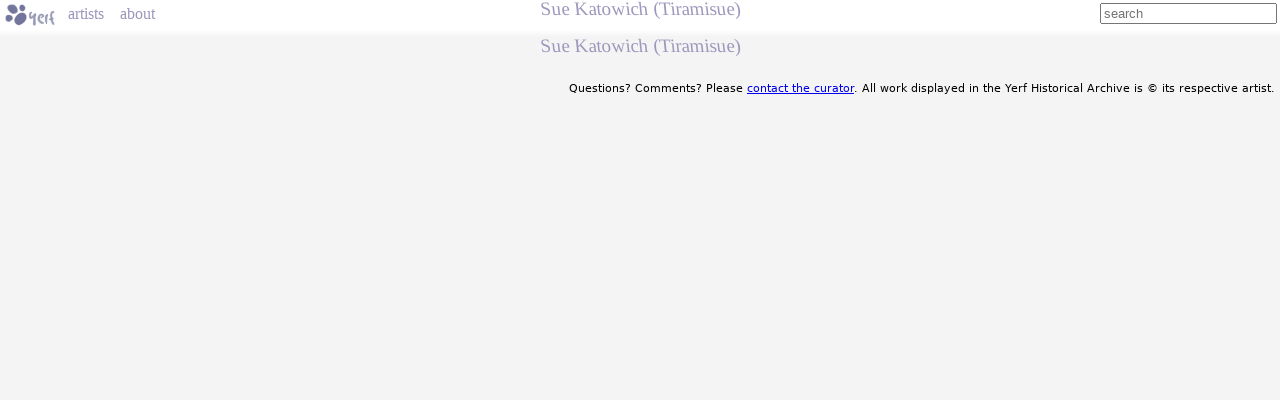

--- FILE ---
content_type: text/html; charset=UTF-8
request_url: https://yerf.metafur.org/katowsue
body_size: 1081
content:
<!DOCTYPE html>
<meta http-equiv="Content-Type" content="text/html;charset=utf-8">
<link rel="stylesheet" href="/yerf.css?r">
<title>Sue Katowich (Tiramisue) - Yerf Historical Archive</title>
<link rel="icon" type="image/png" href="/favicon.png">
<meta name="description" content="Historical archive of work by Sue Katowich (Tiramisue) from furry/anthro art community Yerf.">
<body><a id=logo href=/>yerf</a><div id=head><a href=/yerfartists>artists</a><a id=about href=/about>about</a><form action=//www.google.com/search method=get><input name=q placeholder=search><input type=hidden name=as_sitesearch value=yerf.metafur.org><input type=hidden name=tbm value=isch></form></div>
<h2 class=title>Sue Katowich (Tiramisue)</h2></ul><br><h2 class=title>Sue Katowich (Tiramisue)</h2><p class=footer>Questions? Comments? Please <a href="/cdn-cgi/l/email-protection#[base64]">contact the curator</a>. All work displayed in the Yerf Historical Archive is &copy; its respective artist.</p>
<script data-cfasync="false" src="/cdn-cgi/scripts/5c5dd728/cloudflare-static/email-decode.min.js"></script><script>
var _gaq = _gaq || [];
_gaq.push(['_setAccount', 'UA-89493-31']);
_gaq.push(['_trackPageview']);
(function() {
var ga = document.createElement('script'); ga.async = true;
ga.src = '//www.google-analytics.com/ga.js';
var s = document.getElementsByTagName('script')[0]; s.parentNode.insertBefore(ga, s);
})();
window.dataLayer=window.dataLayer||[];function gtag(){dataLayer.push(arguments);}gtag('js',new Date());gtag('config','G-W6P36W5616');var ga4=document.createElement('script');ga4.async=true;ga4.src='//www.googletagmanager.com/gtag/js?id=G-W6P36W5616';var s=document.getElementsByTagName('script')[0];s.parentNode.insertBefore(ga4,s)
</script>
<script defer src="https://static.cloudflareinsights.com/beacon.min.js/vcd15cbe7772f49c399c6a5babf22c1241717689176015" integrity="sha512-ZpsOmlRQV6y907TI0dKBHq9Md29nnaEIPlkf84rnaERnq6zvWvPUqr2ft8M1aS28oN72PdrCzSjY4U6VaAw1EQ==" data-cf-beacon='{"version":"2024.11.0","token":"d820b65fdd114b0ba7a885d535da09a0","r":1,"server_timing":{"name":{"cfCacheStatus":true,"cfEdge":true,"cfExtPri":true,"cfL4":true,"cfOrigin":true,"cfSpeedBrain":true},"location_startswith":null}}' crossorigin="anonymous"></script>
